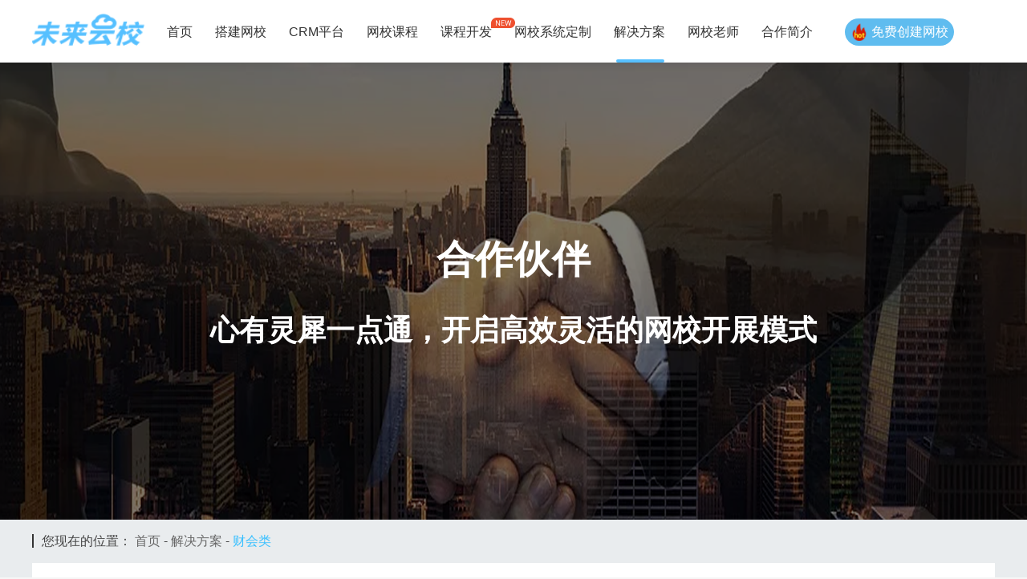

--- FILE ---
content_type: text/html;charset=UTF-8
request_url: https://weilaiyunxiao.com/anli/caikuai
body_size: 4896
content:
<!doctype html>
<html lang="zh-CN" xmlns="http://www.w3.org/1999/html">
<head>
    <meta charset="utf-8">
    <meta name="renderer" content="webkit">
    <meta http-equiv="X-UA-Compatible" content="IE=edge">
    <meta name="viewport" content="width=device-width, initial-scale=1">
    <title>财会教育解决方案-搭建网校系统-网校系统开发-未来云校</title>
    <meta name="keywords" content="财会在线教育解决方案,搭建网校系统,网校系统开发">
    <meta name="description" content="未来云校在线教育机构解决方案,提供财会在线教育行业课程定制,快速搭建财会网校系统,财会网校系统开发服务,一键开启专属在线教育平台,快速解决网校平台技术难题就来未来云校.">
    <link rel="stylesheet/less" type="text/css" href="../../static/less/anli/index.less"/>
    <link rel="stylesheet/less" type="text/css" href="../../static/less/common/form.less"/>
    <link rel="stylesheet/less" type="text/css" href="../../static/less/common/form.less"/>
    <link rel="stylesheet" type="text/css" href="../../static/css/common/bootstrap.min.css">
    <link rel="stylesheet" type="text/css" href="../../static/css/common/swiper.min.css">
    <link rel="stylesheet" type="text/css" href="../../static/css/common/reset.css">
    <link rel="shortcut icon" href="../../static/favicon.ico" type="image/x-icon"/>
    <script src="../../static/js/common/jquery-2.1.4.min.js"></script>
    <script src="../../static/js/common/bootstrap.min.js"></script>
    <script src="../../static/js/common/swiper.min.js"></script>
    <script src="../../static/js/common/less.js" type="text/javascript"></script>
    <script src="../../static/js/common/alert.js"></script>
    <link rel="stylesheet" type="text/css" href="../../static/css/common/Eject.css">
    <script src="../../static/js/common/alert.js"></script>
    <link rel="stylesheet" type="text/css" href="../../static/css/common/Eject.css">

    <script>var _hmt = _hmt || [];
    (function () {
        var hm = document.createElement("script");
        hm.src = "https://hm.baidu.com/hm.js?261d1152b24ece1f4d6c3ee80057824c";
        var s = document.getElementsByTagName("script")[0];
        s.parentNode.insertBefore(hm, s);
    })();</script>
    <script>(function () {
        var _53code = document.createElement("script");
        _53code.src = "https://tb.53kf.com/code/code/b5815b9b22367c9677a46c61e27890734/1";
        var s = document.getElementsByTagName("script")[0];
        s.parentNode.insertBefore(_53code, s);
    })();</script>
</head>
<body class="anli">
<div class="topBox">
    <div class="inner">
        <h1><a href="/"><img src="../../static/img/home/logo.png"/></a></h1>
        <ul class="topNav" id="topNav">
            <li class="w32"><a href="/">首页</a></li>
            <li id="oemPlatform" style="position: relative"><a href="/wangxiaoxitong">搭建网校</a>
                <div id="oemSelect" style="display: none">
                    <span><a target="_blank" href="/wangxiaoxitong/tikuxitong">在线考试系统 </a></span>
                    <span><a target="_blank" href="/wangxiaoxitong/kechengxitong">课程管理系统 </a></span>
                    <span><a target="_blank" href="/wangxiaoxitong/zhiboxitong"> 直录播系统</a></span>
                    <span><a target="_blank" href="/wangxiaoxitong/xuexixitong">在线学习系统 </a></span>
                    <span><a target="_blank" href="/wangxiaoxitong/wangxiaohoutai">后台系统 </a></span>
                    <span><a target="_blank" href="/wangxiaoxitong/guanggaoxitong">广告系统 </a></span>
                    <span><a target="_blank" href="/wangxiaoxitong/zhifuxitong">支付系统 </a></span>
                    <span><a target="_blank" href="/wangxiaoxitong/APPxitong"> app系统</a></span>
                </div>
            </li>
            <li><a href="/crm">CRM平台</a></li>
            <li><a href="/kecheng">网校课程</a></li>
            <li id="wangkedingzhi" style="position: relative"><a href="/wangkedingzhi">课程开发</a>
                <div id="wkdzSelect" style="display: none">
                    <span><a target="_blank" href="/wangkedingzhi/caikuai">财会课程</a></span>
                    <span><a target="_blank" href="/wangkedingzhi/jinrong">金融课程</a></span>
                    <span><a target="_blank" href="/wangkedingzhi/gongcheng">工程课程</a></span>
                    <span><a target="_blank" href="/wangkedingzhi/yikao">医考课程</a></span>
                    <span><a target="_blank" href="/wangkedingzhi/jineng">技能课程</a></span>
                    <span><a target="_blank" href="/wangkedingzhi/gongzhi">公职课程</a></span>
                    <span><a target="_blank" href="/wangkedingzhi/xueli">学历课程</a></span>
                    <span><a target="_blank" href="/wangkedingzhi/zige">资格课程</a></span>
                </div>
            </li>
            <li class="w86"><a href="/wangxiaodingzhi/">网校系统定制</a></li>
            <li id="anli" style="position: relative"><a href="/anli" class="active">解决方案</a>
                <div id="anliSelect" style="display: none">
                    <span><a target="_blank" href="/anli/caikuai">财会类</a></span>
                    <span><a target="_blank" href="/anli/jinrong">金融类</a></span>
                    <span><a target="_blank" href="/anli/gongzhi">公职类</a></span>
                    <span><a target="_blank" href="/anli/zige">资格类</a></span>
                    <span><a target="_blank" href="/anli/yikao">医考类</a></span>
                    <span><a target="_blank" href="/anli/gongcheng">工程类</a></span>
                    <span><a target="_blank" href="/anli/xueli">学历类</a></span>
                    <span><a target="_blank" href="/anli/jineng">技能类</a></span>
                </div>
            </li>
            <li><a href="/mingshi">网校老师</a></li>
            <li><a href="/hezuojianjie">合作简介</a></li>

            <span href="javascript:void(0)" class="freeTab formBtn"><img src="../../static/img/home/hot.png"
                                                                         alt=""><span>免费创建网校</span></span>
        </ul>
    </div>
</div>
<div class="topImg">
    <div class="titleBox">
        <div class="t1">合作伙伴</div>
        <div class="t2">心有灵犀一点通，开启高效灵活的网校开展模式</div>
    </div>
</div>
<div class="outNav">
    <div class="bread-crumb nav-posit">
        <span>
            您现在的位置：
            <a href="/" target="_blank">首页</a>  -
            <a href="/anli">解决方案</a> -
            <a class="current_blank">财会类</a>
        </span>
    </div>
</div>
<div class="anliBox">
    <div class="content">
        <div class="top" id="examTypeBox">
            <ul>
                <li class="active" data-value="/anli/caikuai"><a href="/anli/caikuai">财会类</a></li>
                <li data-value="/anli/jinrong"><a href="/anli/jinrong">金融类</a></li>
                <li data-value="/anli/gongzhi"><a href="/anli/gongzhi">公职类</a></li>
                <li data-value="/anli/zige"><a href="/anli/zige">资格类</a></li>
                <li data-value="/anli/yikao"><a href="/anli/yikao">医考类</a></li>
                <li data-value="/anli/gongcheng"><a href="/anli/gongcheng">工程类</a></li>
                <li data-value="/anli/xueli"><a href="/anli/xueli">学历类</a></li>
                <li data-value="/anli/jineng"><a href="/anli/jineng">技能类</a></li>
            </ul>
        </div>
        <div class="bottom">
                <div class="solution">
                    <a href="/anli/caikuai-KA9BR2.html">
                        <div class="logo">
                            <img src="http://v.zaixue100.com/cloud/cloud_java/202010/KA9BPT_友壮教育.jpg" alt="">
                        </div>
                    </a>
                    <div class="detail">
                        <div class="t1"><a
                                href="/anli/caikuai-KA9BR2.html">教育机构：友壮教育</a></div>
                        <div class="t2">合作产品：<a target="_blank" href="https://www.weilaiyunxiao.com/wangxiaoxitong/zhiboxitong">直录播系统</a>
                        </div>
                        <div class="t3">
                            <a href="/anli/caikuai-KA9BR2.html">
                            友壮教育是一家专注于工程 卫生 财会类领域辅导培训的综合性教育服务机构。
                            </a>
                        </div>
                    </div>
                </div>
                <div class="solution">
                    <a href="/anli/caikuai-KA9BJS.html">
                        <div class="logo">
                            <img src="http://v.zaixue100.com/cloud/cloud_java/202010/KA9BGE_学优德教育.jpg" alt="">
                        </div>
                    </a>
                    <div class="detail">
                        <div class="t1"><a
                                href="/anli/caikuai-KA9BJS.html">教育机构：学优德教育</a></div>
                        <div class="t2">合作产品：<a target="_blank" href="https://www.weilaiyunxiao.com/wangxiaoxitong/wangxiaohoutai">网校系统</a>
                        </div>
                        <div class="t3">
                            <a href="/anli/caikuai-KA9BJS.html">
                            北京学优德教育咨询有限公司是一家致力于为广大考生提供优质的可视化、数字化信息教育的网络教育企业。
                            </a>
                        </div>
                    </div>
                </div>
                <div class="solution">
                    <a href="/anli/caikuai-KA9ARZ.html">
                        <div class="logo">
                            <img src="http://v.zaixue100.com/cloud/cloud_java/202010/KA99OJ_京德教育.jpg" alt="">
                        </div>
                    </a>
                    <div class="detail">
                        <div class="t1"><a
                                href="/anli/caikuai-KA9ARZ.html">教育机构：京德教育</a></div>
                        <div class="t2">合作产品：<a target="_blank" href="https://www.weilaiyunxiao.com/wangxiaoxitong">在线教育平台</a>
                        </div>
                        <div class="t3">
                            <a href="/anli/caikuai-KA9ARZ.html">
                            河南京德教育信息咨询有限公司是一家多年从事于教育培训行业的多元化教育培训机构。公司业务项目主做医学类、建筑类、财会类资格证及公务类考编等培训
                            </a>
                        </div>
                    </div>
                </div>
                <div class="solution">
                    <a href="/anli/caikuai-K9UAK3.html">
                        <div class="logo">
                            <img src="http://v.zaixue100.com/cloud/cloud_java/202009/K9UAHG_大象云校.jpg" alt="">
                        </div>
                    </a>
                    <div class="detail">
                        <div class="t1"><a
                                href="/anli/caikuai-K9UAK3.html">教育机构：大象云校</a></div>
                        <div class="t2">合作产品：<a target="_blank" href="https://www.weilaiyunxiao.com/wangxiaoxitong/wangxiaohoutai">后台系统</a>
                        </div>
                        <div class="t3">
                            <a href="/anli/caikuai-K9UAK3.html">
                            专注进行学历提升和国家统考职业资格培训，实心实意为学员进行服务，助您顺利通过国考。
                            </a>
                        </div>
                    </div>
                </div>
                <div class="solution">
                    <a href="/anli/caikuai-K9U9bZ.html">
                        <div class="logo">
                            <img src="http://v.zaixue100.com/cloud/cloud_java/202009/K9U9bP_阳光学校.jpg" alt="">
                        </div>
                    </a>
                    <div class="detail">
                        <div class="t1"><a
                                href="/anli/caikuai-K9U9bZ.html">教育机构：阳光学校</a></div>
                        <div class="t2">合作产品：<a target="_blank" href="https://www.weilaiyunxiao.com/wangxiaoxitong/xuexixitong">在线学习系统</a>
                        </div>
                        <div class="t3">
                            <a href="/anli/caikuai-K9U9bZ.html">
                            新疆兵团阳光职业技能培训学校，2005年兵团民政局登记，新疆兵团人力资源和劳动社会保障局下设直属培训机构。我校十几年办学经验，以围绕建设“理念优先、管理优质、师资优秀、质量优异”的目标，建立了一支专业化的培训的人才队伍，拥有一套完善的职业技能教育培训管理体系，采用质量管理教育服务标准体系，以“提供优质教育服务，培养高素质高技能人才的摇篮！”的培训宗旨贯穿始终！并不断引进先进理念，拓展专业领域，扩大经营规模，树立品牌，走专业化、职业化的现代教育培训道路。
                            </a>
                        </div>
                    </div>
                </div>
            <div class="pageinfo">
                <div class="page-box" id="pageBox">

                    <nav aria-label="Page navigation">
                        <ul class="pagination pagination-lg">
                                <li class="disabled"><a title="首页" class="page-span-1">首页</a></li>
                                <li class="disabled"><a title="上一页" class="page-span-1">上一页</a></li>
                                <li  class="disabled">
                                        <a title="1" class="page-span">1</a>
                                </li>




                                <li >
                                        <a title=2class="page-span"
                                           data-value=2> 2 </a>
                                </li>

                                <li><a title="下一页" class="page-span-1" data-value=2>下一页</a></li>
                                <li><a title="尾页" class="page-span-1" data-value=2>尾页</a></li>
                        </ul>
                    </nav>
                </div>
            </div>
        </div>
    </div>
    <div class="bottomBox">
        <div class="bottom_top">
            <div class="btMain_top">
                <div class="btOne">
                    <p>联系我们</p>
                    <p><span>公司地址：</span> <span>江苏省南京市江宁区菲尼克斯路70号江宁开发区总部基地9幢</span></p>
                    <p><span>售前咨询：</span> <span>17602597261（许老师）</span></p>
                    <p><span class="pre"></span> <span>19281906992（杨老师）</span></p>
                    <p><span>合作邮箱：</span> <span>234348896@qq.com</span></p>
                </div>
                <div class="btTwo">
                    <p>产品功能</p>
                    <p><a href="/wangxiaoxitong">搭建网校</a></p>
                    <p><a href="/kecheng">网校课程</a></p>
                    <p><a href="/wangkedingzhi">课程开发</a></p>
                    <p><a href="/wangxiaodingzhi">网校系统定制</a></p>
                </div>
                <div class="btThree">
                    <p>更多</p>
                    <p><a rel="nofollow" href="/guanyuwomen">关于我们</a></p>
                    <p><span class="formBtn">立即试用</span></p>

                </div>
                <div class="btFour">
                    <div class="imgBox">
                        <div class="imgItem">
                            <img src="../../static/img/common/wechat_code.jpg" alt="">
                            <p>关注公众号</p>
                        </div>
                    </div>
                </div>
            </div>
        </div>
        <div class="bottom_last">
            <div class="blMain">
                <p>
                    @2026 江苏在学信息科技有限公司<a style="color: #FFFFFF;margin-left: 10px"
                                                           href="https://beian.miit.gov.cn/#/Integrated/index"
                                                           target="_blank">苏ICP备19005767号-7</a>
                    <a style="color: #FFFFFF;margin-left: 10px" href="https://www.weilaiyunxiao.com/sitemap.html"
                       target="_blank">网站地图</a>
                </p>
                <p>
                    未来云校提供专业的<a href="/">网校系统</a>，致力于为教育机构提供<a href="/">网校搭建</a>，<a href="/">在线网校系统开发</a>等服务，助力职业教育机构
                </p>
            </div>
        </div>
    </div>
</div>

<div class="relationBtn" id="relationBtn">
    <img src="../../static/img/common/service_color.png" alt=""/>
</div>
<div class="relationTypeAffix" id="relationTypeAffix">
    <img class="relationCloseIcon" id="relationCloseIcon" src="../../static/img/common/relationClose.png" alt="">
    <div class="phoneBox">
        <img src="../../static/img/common/telephone.png" alt=""/>
        <span>13788486960</span>
    </div>
    <div class="phoneBox">
        <img src="../../static/img/common/telephone.png" alt=""/>
        <span>17687573888</span>
    </div>
    <div class="qrCodeBox">
        <img src="../../static/img/common/wechat_code.jpg" alt=""/>
    </div>
    <div class="qrCodeTip">关注公众号</div>
</div>

<div class="toTopBox" id="toTopBtn">
    <img class="imggrey" src="../../static/img/common/totop.png" alt="">
    <img class="imgcolor" src="../../static/img/common/totop_color.png" alt=""/>
</div>
<div class="shade hide"></div>
<div class="mode hide">
    <div class="leftLogo"><img src="../../static/img/common/freeLogo.png" alt=""></div>
    <div class="rightContent"><img class="closeIcon" id="quxiao" src='../../static/img/common/close.png' alt="">
        <p class="title">免费试用</p>
        <div class="remindForm"><input type="text" class="userName" placeholder="使用人"/> <input type="text"
                                                                                               class="userPhone"
                                                                                               placeholder="手机号码"/>
            <div class="verifyBox"><input type="text" class="verifyInput" placeholder="验证码"/>
                <button class="getVerify">获取验证码</button>
            </div>
            <button class="subBtn">提交申请</button>
        </div>
    </div>
</div>
</body>
<script src="../../static/js/common/form.js"></script>
<script src="../../static/js/anli/index.js"></script>

<script>

</script>

</html>

--- FILE ---
content_type: application/javascript
request_url: https://weilaiyunxiao.com/static/js/common/alert.js
body_size: 780
content:
/**
 * 
 * @authors liningning
 * @date    2019-08-07 15:32:21
 * @version $Id$
 */
function Eject(){
	var _this = this;
	// 全屏遮罩背景
	var qback = $('<div class="qback"></div>')
	// alert提示窗
	_this.Ealert = function(obj){
		var alertBox = $('<div class="alertBox"></div>')
		var alertHead = $('<div class="alertHead">'+obj.title+'</div>')
		var alertMes = $('<div class="alertMes">'+obj.message+'</div>')
		var alertBtn = $('<span class="alertBtn">确定</span>').on('click',function(){
			qback.remove();
			alertBox.remove();
			// location.reload()
		})
		alertBox.append(alertHead);
		alertBox.append(alertMes);
		alertBox.append(alertBtn);
		qback.append(alertBox);
		$('body').append(qback);
		alertBox.css({'marginTop':-alertBox.outerHeight()/2+'px'});
	}
	// confirm弹窗
	_this.Econfirm = function(obj){
		var confirmBox = $('<div class="alertBox"></div>')
		var confirmHead = $('<div class="alertHead">'+obj.title+'</div>')
		var confirmMes = $('<div class="alertMes">'+obj.message+'</div>')
		var confirmBtn = $('<span class="ConBtn">确定</span>').on('click',function(){
			qback.remove()
			confirmBox.remove()
			setTimeout(function(){
				obj.define()
			},100)
		})
		var confirmcancel = $('<span class="cancel">取消</span>').on('click',function(){
			qback.remove()
			confirmBox.remove()
			setTimeout(function(){
				obj.cancel()
			},100)
		})
		confirmBox.append(confirmHead);
		confirmBox.append(confirmMes);
		confirmBox.append(confirmBtn);
		confirmBox.append(confirmcancel);
		qback.append(confirmBox);
		$('body').append(qback);
		confirmBox.css({'marginTop':-confirmBox.outerHeight()/2+'px'});
	},
	// toast提示
	_this.Etoast = function(mes,time){
		var timer= null;
		var ToastBox = $('<div class="ToastBox">'+mes+'</div>')
		qback.append(ToastBox);
		$('body').append(qback);
		ToastBox.css({'marginTop':-ToastBox.outerHeight()/2+'px'});
		clearInterval(timer)
		timer = setInterval(function(){
			time--
			if(time<=0){
				clearInterval(timer)
				qback.remove()
				ToastBox.remove()
			}
		},1000)
	}
}

--- FILE ---
content_type: application/javascript
request_url: https://weilaiyunxiao.com/static/js/anli/index.js
body_size: 534
content:
$(document).ready(function () {
    examTypeMange()
    pagehref()
    var examurl = "/anli/caikuai"

    function examTypeMange() {
        var areaBox = document.getElementById("examTypeBox");
        var alist = areaBox.getElementsByTagName("li")
        for (var i = 0; i < alist.length; i++) {
            alist[i].className = "";
            if (window.location.href.indexOf(alist[i].dataset.value) != -1) {
                alist[i].className = "active";
                examurl = alist[i].dataset.value
                return
            }
        }
        if (i > 7) {
            alist[0].className = "active";
            examurl = alist[0].dataset.value
        }
    }

    // 设置分页href
    function pagehref() {
        var pageBox = document.getElementById("pageBox");
        var pagea = pageBox.getElementsByTagName("a");
        for (var i = 0; i < pagea.length; i++) {
            if (pagea[i].dataset.value) {
                if (window.location.href.split('page').length == 1) {
                    pagea[i].href = examurl + "-page" + pagea[i].dataset.value
                } else {
                    pagea[i].href = window.location.href.split('page')[0] + "page" + pagea[i].dataset.value
                }

            }
        }
    }

});

--- FILE ---
content_type: application/javascript
request_url: https://weilaiyunxiao.com/static/js/common/form.js
body_size: 3018
content:
$(document).ready(function () {
    topMenuSelect()
    relationTypeAffix()
    var phoneReg = /^1[3456789]\d{9}$/;
    var InterValObj; //timer变量，控制时间
    var count = 60; //间隔函数，1秒执行
    var curCount;
    var Ealt = new Eject()
    var formCodeKey;
    var formCodeExpireTime;

    function topMenuSelect() {
        var ul = document.getElementById("topNav")
        var lis = ul.getElementsByTagName("li")
        var anliSelectUl = document.getElementById("anliSelect")
        var wkdzSelect = document.getElementById("wkdzSelect")
        var oemSelect = document.getElementById("oemSelect")
        var anli = document.getElementById("anli")
        var wangkedingzhi = document.getElementById("wangkedingzhi")
        var oem = document.getElementById("oemPlatform")

        //网校系统
        oemSelect.onmouseover = function () {
            var a = oem.getElementsByTagName('a')
            if (a[0].getAttribute("class") && a[0].getAttribute("class").indexOf("active") > -1) {
                a[0].className = 'active hovered'
            } else {
                a[0].className = 'hovered'
            }
            oemSelect.style.display = "flex"
        }
        oemSelect.onmouseout = function () {
            var a = oem.getElementsByTagName('a')
            if (a[0].getAttribute("class") && a[0].getAttribute("class").indexOf("active") > -1) {
                a[0].className = 'active'
            } else {
                a[0].className = ''
            }
            oemSelect.style.display = "none"
        }

        //案例
        anliSelectUl.onmouseover = function () {
            var a = anli.getElementsByTagName('a')
            if (a[0].getAttribute("class") && a[0].getAttribute("class").indexOf("active") > -1) {
                a[0].className = 'active hovered'
            } else {
                a[0].className = 'hovered'
            }
            anliSelectUl.style.display = "flex"
        }
        anliSelectUl.onmouseout = function () {
            var a = anli.getElementsByTagName('a')
            if (a[0].getAttribute("class") && a[0].getAttribute("class").indexOf("active") > -1) {
                a[0].className = 'active'
            } else {
                a[0].className = ''
            }
            anliSelectUl.style.display = "none"
        }

        //课程开发
        wkdzSelect.onmouseover = function () {
            var a = wangkedingzhi.getElementsByTagName('a')
            if (a[0].getAttribute("class") && a[0].getAttribute("class").indexOf("active") > -1) {
                a[0].className = 'active hovered'
            } else {
                a[0].className = 'hovered'
            }
            wkdzSelect.style.display = "flex"
        }
        wkdzSelect.onmouseout = function () {
            var a = wangkedingzhi.getElementsByTagName('a')
            if (a[0].getAttribute("class") && a[0].getAttribute("class").indexOf("active") > -1) {
                a[0].className = 'active'
            } else {
                a[0].className = ''
            }
            wkdzSelect.style.display = "none"
        }

        for (var i = 0; i < lis.length; i++) {
            lis[i].onmouseover = function () {
                var a = this.getElementsByTagName('a')
                if (a[0].getAttribute("class") && a[0].getAttribute("class").indexOf("active") > -1) {
                    a[0].className = 'active hovered'
                } else {
                    a[0].className = 'hovered'
                }
            }
            lis[i].onmouseout = function () {
                var a = this.getElementsByTagName('a')
                if (a[0].getAttribute("class") && a[0].getAttribute("class").indexOf("active") > -1) {
                    a[0].className = 'active'
                } else {
                    a[0].className = ''
                }
            }
            //oem
            if (lis[i].getAttribute("id") === "oemPlatform") {
                lis[i].onmouseover = function () {
                    var a = this.getElementsByTagName('a')
                    if (a[0].getAttribute("class") && a[0].getAttribute("class").indexOf("active") > -1) {
                        a[0].className = 'active hovered'
                    } else {
                        a[0].className = 'hovered'
                    }
                    oemSelect.style.display = "flex"

                }
                lis[i].onmouseout = function () {
                    var a = this.getElementsByTagName('a')
                    if (a[0].getAttribute("class") && a[0].getAttribute("class").indexOf("active") > -1) {
                        a[0].className = 'active'
                    } else {
                        a[0].className = ''
                    }
                    oemSelect.style.display = "none"

                }
            }
            //案例
            if (lis[i].getAttribute("id") === "anli") {
                lis[i].onmouseover = function () {
                    var a = this.getElementsByTagName('a')
                    if (a[0].getAttribute("class") && a[0].getAttribute("class").indexOf("active") > -1) {
                        a[0].className = 'active hovered'
                    } else {
                        a[0].className = 'hovered'
                    }
                    anliSelectUl.style.display = "flex"

                }
                lis[i].onmouseout = function () {
                    var a = this.getElementsByTagName('a')
                    if (a[0].getAttribute("class") && a[0].getAttribute("class").indexOf("active") > -1) {
                        a[0].className = 'active'
                    } else {
                        a[0].className = ''
                    }
                    anliSelectUl.style.display = "none"

                }
            }
            //课程开发
            if (lis[i].getAttribute("id") === "wangkedingzhi") {
                lis[i].onmouseover = function () {
                    var a = this.getElementsByTagName('a')
                    if (a[0].getAttribute("class") && a[0].getAttribute("class").indexOf("active") > -1) {
                        a[0].className = 'active hovered'
                    } else {
                        a[0].className = 'hovered'
                    }
                    wkdzSelect.style.display = "flex"

                }
                lis[i].onmouseout = function () {
                    var a = this.getElementsByTagName('a')
                    if (a[0].getAttribute("class") && a[0].getAttribute("class").indexOf("active") > -1) {
                        a[0].className = 'active'
                    } else {
                        a[0].className = ''
                    }
                    wkdzSelect.style.display = "none"

                }
            }
        }
    }

    function relationTypeAffix() {
        $("#toTopBtn").mouseover(function () {
            var img1 = this.getElementsByClassName('imggrey')[0]
            img1.style.display = 'none'
            var img2 = this.getElementsByClassName('imgcolor')[0]
            img2.style.display = 'block'
        })
        $("#toTopBtn").mouseleave(function () {
            var img1 = this.getElementsByClassName('imggrey')[0]
            img1.style.display = 'block'
            var img2 = this.getElementsByClassName('imgcolor')[0]
            img2.style.display = 'none'
        })
        $("#relationBtn").click(function () {
            var relationTypeAffix = document.getElementById('relationTypeAffix')
            relationTypeAffix.style.display = 'block'
            this.style.display = "none"
        })
        $("#relationCloseIcon").click(function () {
            var relationTypeAffix = document.getElementById('relationTypeAffix')
            var relationBtn = document.getElementById('relationBtn')
            relationTypeAffix.style.display = 'none'
            relationBtn.style.display = "flex"
        })

    }

    $(window).scroll(function () {
        //变量scrollTop是滚动条滚动时，距离顶部的距离
        var scrollTop = document.documentElement.scrollTop || document.body.scrollTop;
        //变量windowHeight是可视区的高度
        var windowHeight = document.documentElement.clientHeight || document.body.clientHeight;
        //变量scrollHeight是滚动条的总高度
        var scrollHeight = document.documentElement.scrollHeight || document.body.scrollHeight;
        if (scrollTop > windowHeight / 2) {
            document.getElementById("toTopBtn").style.display = 'block'
        }
        if (scrollTop < windowHeight / 2) {
            document.getElementById("toTopBtn").style.display = 'none'
        }
    });

    $("#toTopBtn").on('click', function () {
        window.scrollTo(0, 0);
        document.getElementById("toTopBtn").style.display = 'none'
    })

    $(function () {
        $('.formBtn').click(function () {
            // window.location.href = "http://www.baidu.com"
            $('.shade,.mode').removeClass('hide')
        })
    });

    $(function () {
        $('#quxiao').click(function () {
            $('.shade,.mode').addClass('hide')
        })
    });

    // 获取验证码开始
    $(".getVerify").on("click", function () {
        curCount = count;
        var userPhone = $(".userPhone").val();
        if (!userPhone || !phoneReg.test(userPhone)) {
            Ealt.Ealert({
                title: '温馨提示',
                message: '请输入正确手机号码'
            })
            return;
        }
        getFormSmsCode()
    });
    // 获取图形验证码
    function getFormSmsCode() {
        formCodeKey = ''
        formCodeExpireTime = ''
        $.ajax({
            url: "/cloud_web/sms_code",
            type: "GET",
            contentType: "application/x-www-form-urlencoded;charset=utf-8",
            dataType: "json",
            data: {},
            success: function (data) {
                if (data.code == 0) {
                    formCodeKey = data.data.key
                    formCodeExpireTime = data.data.expireTime
                    $('.shade2,.modeCode,.code_refresh_box2,.sure_Btn2').removeClass('hide')
                    $('#code_Img').attr("src", data.data.img)
                    $(".code_refresh_box2").attr("disabled", false);
                } else {
                    Ealt.Ealert({
                        title: '温馨提示',
                        message: data.msg
                    })
                }
            }
        });
    }
    // 重新获取图形验证码(刷新验证码)
    $(function () {
        $('.code_refresh_box2').click(function () {
            $(".code_refresh_box2").attr("disabled", true);
            getFormSmsCode()
        })
    });
    // 关闭获取图形验证码
    $(function () {
        $('.cancel_Btn').click(function () {
            $('.shade2,.modeCode,.code_refresh_box2,.sure_Btn2').addClass('hide')
        })
    });
    // 图形码是否过期
    function doFormCompareTime() {
        var currentTime = new Date().getTime()
        var expireTime = formCodeExpireTime + (60 * 1000)
        if(currentTime < expireTime || currentTime === expireTime) {
            return true
        } else  {
            return false
        }
    }
    // 获取短信验证码开始
    $(".sure_Btn2").on("click", function () {
        var code = $(".code_Input").val();
        if (!code) {
            Ealt.Ealert({
                title: '温馨提示',
                message: '请输入图形验证码'
            })
            return;
        }
        var isExpireOfForm = doFormCompareTime()
        if(!isExpireOfForm){
            Ealt.Ealert({
                title: '温馨提示',
                message: '图形验证码已过期，请重新输入'
            })
            return;
        }
        var userPhone = $(".userPhone2").val();
        if (!userPhone || !phoneReg.test(userPhone)) {
            Ealt.Ealert({
                title: '温馨提示',
                message: '请输入正确手机号码'
            })
            return;
        }
        curCount = count;
        var dataObj = {userPhone, key: formCodeKey, code}
        $.ajax({
            url: "/cloud_web/send_freeUse_message",
            type: "POST",
            contentType: "application/x-www-form-urlencoded;charset=utf-8",
            dataType: "json",
            data: dataObj,
            success: function (data) {
                if (data.code == 40023) {
                    $(".getVerify").attr("disabled", true);
                    $(".getVerify").text(curCount + "秒后重试");
                    InterValObj = window.setInterval(SetRemainTimes, 1000);
                    Ealt.Ealert({
                        title: '温馨提示',
                        message: '验证码发送成功'
                    })
                    $(".code_Input").val('');
                    $('.shade2,.modeCode,.code_refresh_box2,.sure_Btn2').addClass('hide')
                } else {
                    Ealt.Ealert({
                        title: '温馨提示',
                        message: data.msg
                    })
                }
            }
        })
    });

    function SetRemainTimes() {
        if (curCount == 1) {
            window.clearInterval(InterValObj); //停止计时器
            $(".getVerify").removeAttr("disabled"); //启用按钮
            $(".getVerify").text("发送验证码");
        } else {
            curCount--;
            $(".getVerify").text(curCount + "秒后重试");
        }
    }

    $(".subBtn").on("click", function () {
        var userName = $(".userName").val();
        var userPhone = $(".userPhone").val();
        var verifyCode = $(".verifyInput").val();
        if (!userName || userName === "") {
            Ealt.Ealert({
                title: '温馨提示',
                message: '请输入你的姓名'
            })
            return;
        }
        if (!userPhone || !phoneReg.test(userPhone)) {
            Ealt.Ealert({
                title: '温馨提示',
                message: '请输入正确手机号码'
            })
            return;
        }
        if (!verifyCode || verifyCode === "") {
            Ealt.Ealert({
                title: '温馨提示',
                message: '请输入验证码'
            })
            return;
        } else if (verifyCode.length < 6) {
            Ealt.Ealert({
                title: '温馨提示',
                message: '请输入正确验证码'
            })
            return;
        }
        var param = {
            name: userName,
            userPhone: userPhone,
            code: verifyCode
        }
        $.ajax({
            url: "/cloud_web/add_intention_user",
            type: "POST",
            contentType: "application/x-www-form-urlencoded;charset=utf-8",
            dataType: "json",
            data: param,
            success: function (data) {
                if (data.code == 0) {
                    Ealt.Ealert({
                        title: '温馨提示',
                        message: '申请成功'
                    })
                    $('.shade,.mode').addClass('hide')
                    $(".userName").val('');
                    $(".userPhone").val('');
                    $(".verifyInput").val('');
                    window.open("http://module2.weilaiyunxiao.com", "_blank")
                } else {
                    Ealt.Ealert({
                        title: '温馨提示',
                        message: data.msg
                    })
                }
            }
        });
    })
});